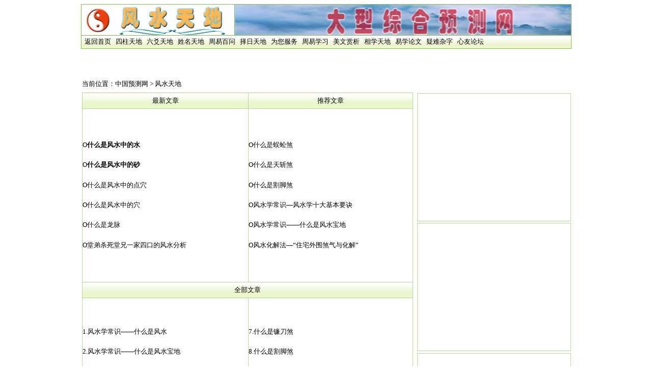

--- FILE ---
content_type: text/html
request_url: https://www.yuceweb.com/fengshui/index.html
body_size: 3010
content:
<!DOCTYPE html PUBLIC "-//W3C//DTD XHTML 1.0 Transitional//EN" "http://www.w3.org/TR/xhtml1/DTD/xhtml1-transitional.dtd">
<html xmlns="http://www.w3.org/1999/xhtml">
<head>
<meta http-equiv="Content-Type" content="text/html; charset=gb2312" />
<title>风水天地——中国预测网</title>

<STYLE type=text/css>
<!--

BODY {
	FONT-SIZE: 10pt
}
TH {
	FONT-SIZE: 10pt
}
TD {
	FONT-SIZE: 10pt
}

p{line-height:20pt}

a:link {
	color: #000000;
	text-decoration: none;
}
a:visited {
	text-decoration: none;
	color: #000000;
}
a:hover {
	text-decoration: underline;
	color: #FF0000;
}
a:active {
	text-decoration: none;
}

-->
</STYLE>

<base target="_blank"><div></div>

</head>

<body>
<table width="960" border="0" align="center" cellpadding="0" cellspacing="1" bgcolor="#7bc041">
  <tr>
    <td scope="row" width="300" height="60" style="TABLE-LAYOUT: fixed" bgcolor="#FFFFFF"><a href="index.html" target="_self"><img src="../images/fengshuitiandi.gif" alt="风水天地" width="300" height="60" border="0" align="bottom" longdesc="index.html" /></a>    </td>
    <td width="660" height="60"  bgcolor="#FFFFFF" style="TABLE-LAYOUT: fixed" scope="row"><div align="center"><a href="../index.htm"><img src="../images/yucelian.gif" alt="中国预测网" width="660" height="60" border="0" align="bottom" longdesc="http://www.yuceweb.com" /></a></div></td>
  </tr>
  <tr>
    <td height="25" colspan="2" background="../images/danlv.jpg" bgcolor="#b1d990" scope="row"><a href="../index.htm">&nbsp; 返回首页</a>&nbsp;&nbsp; <a href="../sizhu/index.html">四柱天地</a>&nbsp;&nbsp; <a href="../liuyao/index.html">六爻天地</a>&nbsp;&nbsp; <a href="../xingming/index.html">姓名天地</a>&nbsp;&nbsp; <a href="../zybaiwen/index.html">周易百问</a>&nbsp;&nbsp; <a href="../zeji/index.html">择日天地</a>&nbsp;&nbsp; <a href="../weininfuwu/index.html">为您服务</a>&nbsp;&nbsp; <a href="../xuexiban/index.html">周易学习</a>&nbsp;&nbsp; <a href="../meiwen/index.html">美文赏析</a>&nbsp;&nbsp; <a href="../xiangxue/index.html">相学天地</a>&nbsp;&nbsp; <a href="../lunwen/index.html">易学论文</a>&nbsp;&nbsp; <a href="../sizhu/yinanzazi.html">疑难杂字</a>&nbsp;&nbsp; <a href="http://bbs.yuceweb.com">心友论坛</a>&nbsp; </td>
  </tr>
</table>
<p>&nbsp;</p>
<table width="960" height="30" border="0" align="center" cellpadding="0" cellspacing="1">
  <tr>
    <td width="960" height="30" scope="row"><div align="left">当前位置：<a href="../index.htm" target="_self">中国预测网</a> &gt; 风水天地</div></td>
  </tr>
</table>
<table width="960" height="1004" border="0" align="center" cellpadding="0" cellspacing="1" style="TABLE-LAYOUT: fixed">
  <tr>
    <td rowspan="3" scope="row">
	
	<table width="650" height="766" border="0" cellpadding="0" cellspacing="1" bgcolor="#b1d990">
      <tr>
        <td  height="30" background="../images/danlv.jpg" bgcolor="#FFFFFF" style="TABLE-LAYOUT: fixed" scope="col"><div align="center">最新文章</div></td>
        <td  height="30" background="../images/danlv.jpg" bgcolor="#FFFFFF" style="TABLE-LAYOUT: fixed" scope="col"><div align="center">推荐文章</div></td>
      </tr>
      <tr>
        <td  height="340" width="325"  bgcolor="#FFFFFF" scope="col" style="TABLE-LAYOUT: fixed">
		  <p>О<a href="fengshui14.html"><strong>什么是风水中的水</strong></a></p>
		  <p>О<a href="fengshui13.html"><strong>什么是风水中的砂</strong></a></p>
		  <p>О<a href="fengshui12.html">什么是风水中的点穴</a></p>
		  <p>О<a href="fengshui11.html">什么是风水中的穴</a></p>
		  <p>О<a href="fengshui10.html">什么是龙脉</a></p>
		  <p>О<a href="fengshui9.html">堂弟杀死堂兄一家四口的风水分析</a></p>
		  </td>
        <td bgcolor="#FFFFFF" scope="col">
		   <p>О<a href="fengshui7.html" >什么是蜈蚣煞</a></p>
		   <p>О<a href="fengshui3.html" >什么是天斩煞</a></p>
		   <p>О<a href="fengshui6.html" >什么是割脚煞</a></p>
          <p>О风水学常识—风水学十大基本要诀</p>
		  <p>О风水学常识——<a href="fengshui1.html">什么是风水宝地</a></p>
		  <p>О风水化解法—<a href="fengshui2.html" >“住宅外围煞气与化解”</a></p></td>
      </tr>
      <tr>
        <td  height="30" colspan="2" background="../images/danlv.jpg" bgcolor="#FFFFFF" style="TABLE-LAYOUT: fixed" scope="col"><div align="center">全部文章</div></td>
        </tr>
      <tr>
        <td  width="325"  bgcolor="#FFFFFF" scope="col">
		  <p>1.风水学常识——<a href="fengshui.html" >什么是风水</a></p>
		  <p>2.风水学常识——<a href="fengshui1.html" >什么是风水宝地</a></p>
		  <p>3.风水学常识—风水学十大基本要诀</p>
          <p>4.风水化解法—<a href="fengshui2.html" >“住宅外围煞气与化解”</a></p>
          <p>5.<a href="fengshui3.html" >什么是天斩煞</a> </p>
          <p>6.<a href="fengshui4.html" >什么是白虎煞</a></p></td>
		  
        <td bgcolor="#FFFFFF" scope="col">
		  <p>7.<a href="fengshui5.html" >什么是镰刀煞</a></p>
          <p>8.<a href="fengshui6.html" >什么是割脚煞</a></p>
          <p>9.<a href="fengshui7.html" >什么是蜈蚣煞</a></p>
          <p>10.风水实例——<a href="fengshui8.html" >大门正对马路多血光之灾</a></p>
          <p>11.<a href="fengshui9.html">堂弟杀死堂兄一家四口的风水分析</a></p>
          <p>12.<a href="fengshui10.html"><strong>什么是龙脉</strong></a></p></td>
      </tr>
      <tr>
        <td height="30" colspan="2" bgcolor="#FFFFFF" style="TABLE-LAYOUT: fixed" scope="col" ><table border="0" align="center" cellpadding="0" cellspacing="0" style="margin:0 auto;">
          <tr>
            <td><span class="btn"><a href="javascript:void(0);" target="_self"><img src="../images/btnLeft_un.gif" alt="往左按钮" width="37" height="23" border="0" /></a></span> </td>
            <td><div class="pageNum"><span class="current">1</span> <a href="index-2.html" target="_self">2</a></td>
            <td><span class="btn"><a href="index-2.html" target="_self" id="pagenext" onfocus="this.blur()"><img src="../images/btnRight.gif" alt="往右按钮" width="37" height="23" border="0" /></a></span></td>
          </tr>
        </table></td>
      </tr>
    </table>
	
	
	
	</td>
    <td  width="300" height="251" style="TABLE-LAYOUT: fixed">
	
	<table width="300" border="0" cellspacing="1" cellpadding="0" bgcolor="#b1d990">
  <tr>
    <td height="250" bgcolor="#FFFFFF"><div align="center"><script async src="//pagead2.googlesyndication.com/pagead/js/adsbygoogle.js"></script>
<ins class="adsbygoogle"
     style="display:inline-block;width:300px;height:250px"
     data-ad-client="ca-pub-6161441847916666"
     data-ad-slot="7977148108"></ins>
<script>
     (adsbygoogle = window.adsbygoogle || []).push({});
</script>
</div></td>
  </tr>
</table>	</td>
  </tr>
  
  
  
  <tr>
    <td width="300" height="251">
	
	<table width="300" border="0" cellspacing="1" cellpadding="0" bgcolor="#b1d990">
  <tr>
    <td height="250" bgcolor="#FFFFFF"><div align="center"><script async src="//pagead2.googlesyndication.com/pagead/js/adsbygoogle.js"></script>
<ins class="adsbygoogle"
     style="display:inline-block;width:300px;height:250px"
     data-ad-client="ca-pub-6161441847916666"
     data-ad-slot="7977148108"></ins>
<script>
     (adsbygoogle = window.adsbygoogle || []).push({});
</script>
</div></td>
  </tr>
</table>	</td>
  </tr>
  
  
  
  
  <tr>
    <td width="300" height="251"> 
	
	<table width="300" border="0" cellspacing="1" cellpadding="0" bgcolor="#b1d990">
  <tr>
    <td height="250" bgcolor="#FFFFFF"><script async src="//pagead2.googlesyndication.com/pagead/js/adsbygoogle.js"></script>
<ins class="adsbygoogle"
     style="display:inline-block;width:300px;height:250px"
     data-ad-client="ca-pub-6161441847916666"
     data-ad-slot="7977148108"></ins>
<script>
     (adsbygoogle = window.adsbygoogle || []).push({});
</script>
</td>
  </tr>
</table>	</td>
  </tr>
  <tr>
    <td scope="row" height="250">
	
	<table width="650" height="200" border="0" cellpadding="0" cellspacing="1" bgcolor="#b1d990">
      <tr>
        <td scope="row" bgcolor="#FFFFFF"><div align="center"><div align="center"> <script async src="https://pagead2.googlesyndication.com/pagead/js/adsbygoogle.js?client=ca-pub-6161441847916666"
     crossorigin="anonymous"></script>
<ins class="adsbygoogle"
     style="display:inline-block;width:648px;height:200px"
     data-ad-client="ca-pub-6161441847916666"
     data-ad-slot="4681640560"></ins>
<script>
     (adsbygoogle = window.adsbygoogle || []).push({});
</script>
</div>
        </div></td>
      </tr>
    </table></td>
	 
	 
	 
    <td width="300" height="251">
	
	<table width="300" border="0" cellspacing="1" cellpadding="0" bgcolor="#b1d990">
  <tr>
    <td height="200" bgcolor="#FFFFFF"><div align="center"><script async src="https://pagead2.googlesyndication.com/pagead/js/adsbygoogle.js?client=ca-pub-6161441847916666"
     crossorigin="anonymous"></script>
<!-- 展示广告预测网200*200 -->
<ins class="adsbygoogle"
     style="display:inline-block;width:200px;height:200px"
     data-ad-client="ca-pub-6161441847916666"
     data-ad-slot="8616943655"></ins>
<script>
     (adsbygoogle = window.adsbygoogle || []).push({});
</script>

</div></td>
  </tr>
</table>	</td>
  </tr>
</table>



<p><hr width="960" color="#b1d990" size="2" />

</p>
<div align="center">版权所有·中国预测网·yuceweb.com</div>
<p><hr width="960" color="#b1d990" size="2" />

</p>
<p>&nbsp;</p>

</body>
</html>


--- FILE ---
content_type: text/html; charset=utf-8
request_url: https://www.google.com/recaptcha/api2/aframe
body_size: 268
content:
<!DOCTYPE HTML><html><head><meta http-equiv="content-type" content="text/html; charset=UTF-8"></head><body><script nonce="VEsXg3jewzZtQJEuChFtBw">/** Anti-fraud and anti-abuse applications only. See google.com/recaptcha */ try{var clients={'sodar':'https://pagead2.googlesyndication.com/pagead/sodar?'};window.addEventListener("message",function(a){try{if(a.source===window.parent){var b=JSON.parse(a.data);var c=clients[b['id']];if(c){var d=document.createElement('img');d.src=c+b['params']+'&rc='+(localStorage.getItem("rc::a")?sessionStorage.getItem("rc::b"):"");window.document.body.appendChild(d);sessionStorage.setItem("rc::e",parseInt(sessionStorage.getItem("rc::e")||0)+1);localStorage.setItem("rc::h",'1768593776245');}}}catch(b){}});window.parent.postMessage("_grecaptcha_ready", "*");}catch(b){}</script></body></html>